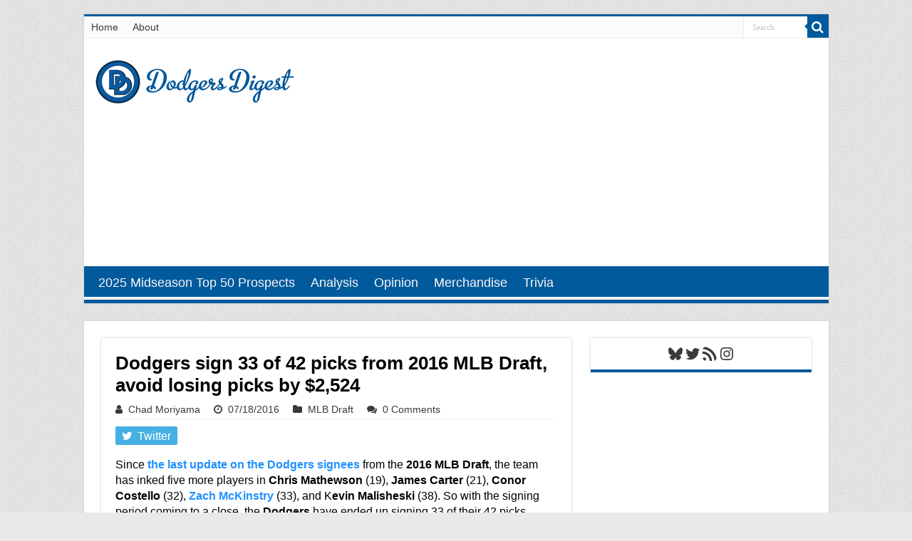

--- FILE ---
content_type: text/html; charset=utf-8
request_url: https://www.google.com/recaptcha/api2/aframe
body_size: 267
content:
<!DOCTYPE HTML><html><head><meta http-equiv="content-type" content="text/html; charset=UTF-8"></head><body><script nonce="0EiGxeklixy4JWFz1pUHew">/** Anti-fraud and anti-abuse applications only. See google.com/recaptcha */ try{var clients={'sodar':'https://pagead2.googlesyndication.com/pagead/sodar?'};window.addEventListener("message",function(a){try{if(a.source===window.parent){var b=JSON.parse(a.data);var c=clients[b['id']];if(c){var d=document.createElement('img');d.src=c+b['params']+'&rc='+(localStorage.getItem("rc::a")?sessionStorage.getItem("rc::b"):"");window.document.body.appendChild(d);sessionStorage.setItem("rc::e",parseInt(sessionStorage.getItem("rc::e")||0)+1);localStorage.setItem("rc::h",'1768805151251');}}}catch(b){}});window.parent.postMessage("_grecaptcha_ready", "*");}catch(b){}</script></body></html>